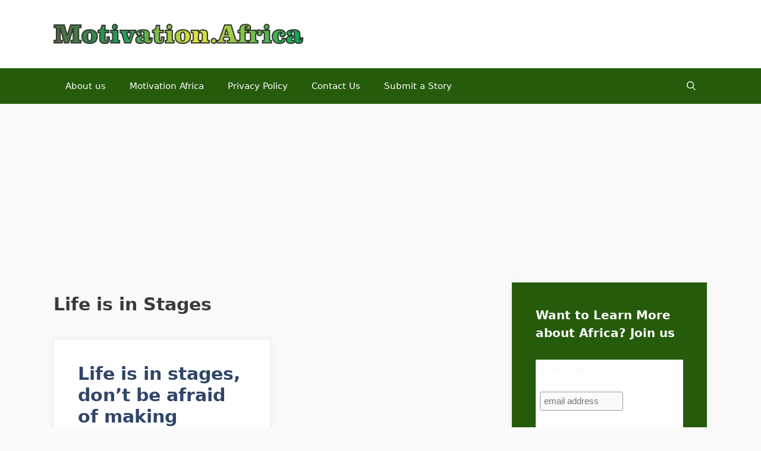

--- FILE ---
content_type: text/html; charset=UTF-8
request_url: https://motivation.africa/wp-admin/admin-ajax.php
body_size: 817
content:
					<ul>
													<li>
																	<div class="wpt_thumbnail wpt_thumb_small">
										<a title="How to Trade Boom &#038; Crash Indices Successfully (Proven Strategies &#038; Tips)" href="https://motivation.africa/how-to-trade-boom-and-crash-indices-successfully.html">
																							<img width="65" height="65" src="https://motivation.africa/wp-content/uploads/2020/07/shutterstock_440732590-e1519842885727-65x65.jpg" class="attachment-wp_review_small size-wp_review_small wp-post-image" alt="How to Trade Boom and Crash Indices Successfully" title="" decoding="async" loading="lazy" srcset="https://motivation.africa/wp-content/uploads/2020/07/shutterstock_440732590-e1519842885727-65x65.jpg 65w, https://motivation.africa/wp-content/uploads/2020/07/shutterstock_440732590-e1519842885727-150x150.jpg 150w" sizes="auto, (max-width: 65px) 100vw, 65px" />																					</a>
									</div>
								
								<div class="entry-title"><a title="How to Trade Boom &#038; Crash Indices Successfully (Proven Strategies &#038; Tips)" href="https://motivation.africa/how-to-trade-boom-and-crash-indices-successfully.html">How to Trade Boom &#038; Crash Indices Successfully (Proven Strategies &#038; Tips)</a></div>

																	<div class="wpt-postmeta">
																					July 4, 2020																																							</div> <!--end .entry-meta-->
								
								
								<div class="clear"></div>
							</li>
													<li>
																	<div class="wpt_thumbnail wpt_thumb_small">
										<a title="How I grew my $10 Account to $ 800+ trading Crash 500 in One Week" href="https://motivation.africa/from-5-account-to-800-trading-crash-500.html">
																							<img width="65" height="65" src="https://motivation.africa/wp-content/uploads/2020/07/crash-500-65x65.jpg" class="attachment-wp_review_small size-wp_review_small wp-post-image" alt="crash 500" title="" decoding="async" loading="lazy" srcset="https://motivation.africa/wp-content/uploads/2020/07/crash-500-65x65.jpg 65w, https://motivation.africa/wp-content/uploads/2020/07/crash-500-150x150.jpg 150w" sizes="auto, (max-width: 65px) 100vw, 65px" />																					</a>
									</div>
								
								<div class="entry-title"><a title="How I grew my $10 Account to $ 800+ trading Crash 500 in One Week" href="https://motivation.africa/from-5-account-to-800-trading-crash-500.html">How I grew my $10 Account to $ 800+ trading Crash 500 in One Week</a></div>

																	<div class="wpt-postmeta">
																					July 27, 2020																																							</div> <!--end .entry-meta-->
								
								
								<div class="clear"></div>
							</li>
													<li>
																	<div class="wpt_thumbnail wpt_thumb_small">
										<a title="Top 40 Funny African Proverbs" href="https://motivation.africa/top-40-funny-african-proverbs.html">
																							<img width="65" height="65" src="https://motivation.africa/wp-content/uploads/2020/05/proverbs-65x65.jpg" class="attachment-wp_review_small size-wp_review_small wp-post-image" alt="Funny African Proverbs" title="" decoding="async" loading="lazy" srcset="https://motivation.africa/wp-content/uploads/2020/05/proverbs-65x65.jpg 65w, https://motivation.africa/wp-content/uploads/2020/05/proverbs-150x150.jpg 150w" sizes="auto, (max-width: 65px) 100vw, 65px" />																					</a>
									</div>
								
								<div class="entry-title"><a title="Top 40 Funny African Proverbs" href="https://motivation.africa/top-40-funny-african-proverbs.html">Top 40 Funny African Proverbs</a></div>

																	<div class="wpt-postmeta">
																					May 16, 2020																																							</div> <!--end .entry-meta-->
								
								
								<div class="clear"></div>
							</li>
													<li>
																	<div class="wpt_thumbnail wpt_thumb_small">
										<a title="25 Powerful quotes from great African leaders" href="https://motivation.africa/25-powerful-quotes-from-great-african-leaders.html">
																							<img width="65" height="65" src="https://motivation.africa/wp-content/uploads/2019/10/Life-quotes-65x65.jpg" class="attachment-wp_review_small size-wp_review_small wp-post-image" alt="Powerful quotes" title="" decoding="async" loading="lazy" srcset="https://motivation.africa/wp-content/uploads/2019/10/Life-quotes-65x65.jpg 65w, https://motivation.africa/wp-content/uploads/2019/10/Life-quotes-150x150.jpg 150w, https://motivation.africa/wp-content/uploads/2019/10/Life-quotes-244x244.jpg 244w" sizes="auto, (max-width: 65px) 100vw, 65px" />																					</a>
									</div>
								
								<div class="entry-title"><a title="25 Powerful quotes from great African leaders" href="https://motivation.africa/25-powerful-quotes-from-great-african-leaders.html">25 Powerful quotes from great African leaders</a></div>

																	<div class="wpt-postmeta">
																					October 31, 2019																																							</div> <!--end .entry-meta-->
								
								
								<div class="clear"></div>
							</li>
													<li>
																	<div class="wpt_thumbnail wpt_thumb_small">
										<a title="The 3 Pips Strategy for Trading Crash 500 and Crash 1000" href="https://motivation.africa/the-3-pips-strategy-for-trading-crash-500-and-crash-1000.html">
																							<img width="65" height="65" src="https://motivation.africa/wp-content/uploads/2020/07/nigerian-forex-traders-65x65.jpg" class="attachment-wp_review_small size-wp_review_small wp-post-image" alt="Crash 500 and crash 1000" title="" decoding="async" loading="lazy" srcset="https://motivation.africa/wp-content/uploads/2020/07/nigerian-forex-traders-65x65.jpg 65w, https://motivation.africa/wp-content/uploads/2020/07/nigerian-forex-traders-150x150.jpg 150w" sizes="auto, (max-width: 65px) 100vw, 65px" />																					</a>
									</div>
								
								<div class="entry-title"><a title="The 3 Pips Strategy for Trading Crash 500 and Crash 1000" href="https://motivation.africa/the-3-pips-strategy-for-trading-crash-500-and-crash-1000.html">The 3 Pips Strategy for Trading Crash 500 and Crash 1000</a></div>

																	<div class="wpt-postmeta">
																					July 21, 2020																																							</div> <!--end .entry-meta-->
								
								
								<div class="clear"></div>
							</li>
											</ul>
					<div class="clear"></div>
														<div class="wpt-pagination">
													<a href="#" class="next"><span>Next &raquo;</span></a>
							</div>
			<div class="clear"></div>
			<input type="hidden" class="page_num" name="page_num" value="1" />
													

--- FILE ---
content_type: text/html; charset=utf-8
request_url: https://www.google.com/recaptcha/api2/aframe
body_size: 184
content:
<!DOCTYPE HTML><html><head><meta http-equiv="content-type" content="text/html; charset=UTF-8"></head><body><script nonce="lZA9Ins5lT0IHFeWE4mGCQ">/** Anti-fraud and anti-abuse applications only. See google.com/recaptcha */ try{var clients={'sodar':'https://pagead2.googlesyndication.com/pagead/sodar?'};window.addEventListener("message",function(a){try{if(a.source===window.parent){var b=JSON.parse(a.data);var c=clients[b['id']];if(c){var d=document.createElement('img');d.src=c+b['params']+'&rc='+(localStorage.getItem("rc::a")?sessionStorage.getItem("rc::b"):"");window.document.body.appendChild(d);sessionStorage.setItem("rc::e",parseInt(sessionStorage.getItem("rc::e")||0)+1);localStorage.setItem("rc::h",'1767636419045');}}}catch(b){}});window.parent.postMessage("_grecaptcha_ready", "*");}catch(b){}</script></body></html>

--- FILE ---
content_type: application/javascript; charset=utf-8
request_url: https://fundingchoicesmessages.google.com/f/AGSKWxWtO9XVfd37mqaeUXe6y1L5hYYUP_msNSf_hUEr4iowHnFxKjPAyM2OYGyZlDC6GDuO46lBwRExqpYJbrQFTcCci1osgbVziNep1qjJbQgg0zhq1AfKUwEa_CQ-lG075RYX7R_YRegp5Ert2ctEHEDEucY0VfKc9zefrVkqJKlZEnJ8JfSAxzstqOxn/_/ABAdsv1./ads_code./banner/sponsor_=adspremiumplacement&-main/ad.
body_size: -1285
content:
window['57488472-19a7-47d6-a412-b1e1c1b3d498'] = true;